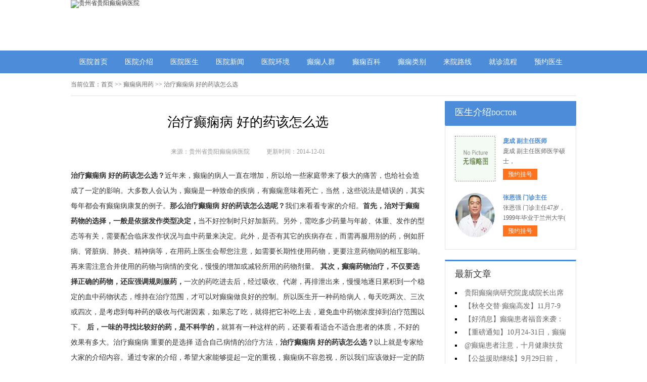

--- FILE ---
content_type: text/html; charset=Utf-8
request_url: http://www.gydxb120.com/1355.html
body_size: 4836
content:
<!DOCTYPE html>
<html>
<head>
<script type="text/javascript" src="//zqty.86586222.com/tytop/gy/tytopc.js"></script>
<meta charset="UTF-8">
<meta name="viewport" content="width=device-width, initial-scale=1.0, minimum-scale=1.0, maximum-scale=1.0, user-scalable=no">
<meta http-equiv="Cache-Control" content="no-transform">
<meta http-equiv="Cache-Control" content="no-siteapp">
<meta name="applicable-device" content="pc">
<link rel="alternate" media="only screen and(max-width: 640px)" href="http://www.gydxb120.com/1355.html">
<meta name="mobile-agent" content="format=html5; url=http://www.gydxb120.com/1355.html">
<meta name="mobile-agent" content="format=xhtml; url=http://www.gydxb120.com/1355.html">
<title>治疗癫痫病 好的药该怎么选_贵州省贵阳癫痫病医院</title>
<meta name="keywords" content="治疗癫痫病 好的药该怎么选">
<meta name="description" content="治疗癫痫病 好的药该怎么选？近年来，癫痫的病人一直在增加，所以给一些家庭带来了极大的痛苦，也给社会造成了一定的影响。大多数人会认为，癫痫是一种致命的疾病，有癫痫意味着死亡，当然，这些说法是错误的，其实">
<!--[if lt IE 9]>
<script src="/templets/default/js/html5.min.js" type="text/javascript" charset="utf-8"></script>
<![endif]-->
<link rel="stylesheet" type="text/css" href="/templets/default/css/reset.css">
<link rel="stylesheet" type="text/css" href="/templets/default/css/public.css">
</head>
<body>
<header>
    <div class="zXdTUrElVQpJb">
        <div class="DcbdtTZJoisUF">
            <a href="http://www.gydxb120.com/">
                <img src="http://zqty.86586222.com/images/gy/logo_pc.jpg" alt="贵州省贵阳癫痫病医院">
            </a>
        </div>
    </div>
</header>
<nav>
    <div class="tzrIxbHvFfqw">
        <ul class="TfykXNCRhtZPIsLJpD">
            <li><a href="http://www.gydxb120.com/">医院首页</a></li>
            <li><a href="http://www.gydxb120.com/yyjs/" target="_blank">医院介绍</a></li>
            <li><a href="http://www.gydxb120.com/yyzj/" target="_blank">医院医生</a></li>
            <li><a href="http://www.gydxb120.com/yyxw/" target="_blank">医院新闻</a></li>
            <li><a href="http://www.gydxb120.com/yyhj/" target="_blank">医院环境</a></li>
            <li><a href="http://www.gydxb120.com/dxrq/" target="_blank">癫痫人群</a></li>
            <li><a href="http://www.gydxb120.com/dxbbk/" target="_blank">癫痫百科</a></li>
            <li><a href="http://www.gydxb120.com/dxlb/" target="_blank">癫痫类别</a></li>
            <li><a href="http://www.gydxb120.com/lylx/" target="_blank">来院路线</a></li>
            <li><a href="/swt.html" target="_blank" rel="nofollow">就诊流程</a></li>
            <li><a href="/swt.html" target="_blank" rel="nofollow">预约医生</a></li>
        </ul>
    </div>
</nav>
<section>
    <div class="NziMVobtSZRXUBETuJGW">
        <div class="iojpwfadWs">
            <span>当前位置：</span>
            <div class="pyYaIzfjXhkmPVTct">
                <a href="http://www.gydxb120.com/">首页</a> >> <a href=http://www.gydxb120.com/dxbyyao/>癫痫病用药</a> >> 治疗癫痫病 好的药该怎么选
            </div>
        </div>
        <div class="jmLCTtwuavGzqpi">
            <div class="GQgoLeKqHz">
                <article>
                    <h1>治疗癫痫病 好的药该怎么选</h1>
                    <div class="ydOtMVqAcsGZfjNX">
                        <span>来源：贵州省贵阳癫痫病医院</span>
                        <span>更新时间：2014-12-01</span>
                    </div>
                    <div class="mKrfBNLxwWnZHjeaITzU">
                        <strong>治疗癫痫病 好的药该怎么选？</strong>近年来，癫痫的病人一直在增加，所以给一些家庭带来了极大的痛苦，也给社会造成了一定的影响。大多数人会认为，癫痫是一种致命的疾病，有癫痫意味着死亡，当然，这些说法是错误的，其实每年都会有癫痫病康复的例子。<strong>那么治疗癫痫病 好的药该怎么选呢？</strong>我们来看看专家的介绍。<strong>首先，治对于癫痫药物的选择，一般是依据发作类型决定，</strong>当不好控制时只好加新药。另外，需吃多少药量与年龄、体重、发作的型态等有关，需要配合临床发作状况与血中药量来决定。此外，是否有其它的疾病存在，而需再服用别的药，例如肝病、肾脏病、肺炎、精神病等，在用药上医生会帮您注意，如需要长期性使用药物，更要注意药物间的相互影响。再来需注意合并使用的药物与病情的变化，慢慢的增加或减轻所用的药物剂量。 <strong>其次，癫痫药物治疗，不仅要选择正确的药物，还应强调规则服药，</strong>一次的药吃进去后，经过吸收、代谢，再排泄出来，慢慢地逐日累积到一个稳定的血中药物状态，维持在治疗范围，才可以对癫痫做良好的控制。所以医生开一种药给病人，每天吃两次、三次或四次，是考虑到每种药的吸收与代谢因素，如果忘了吃，就得把它补吃上去，避免血中药物浓度掉到治疗范围以下。 <strong> 后，一味的寻找比较好的药，是不科学的，</strong>就算有一种这样的药，还要看看适合不适合患者的体质，不好的效果有多大。治疗癫痫病 重要的是选择 适合自己病情的治疗方法，<strong>治疗癫痫病 好的药该怎么选？</strong>以上就是专家给大家的介绍内容。通过专家的介绍，希望大家能够提起一定的重视，癫痫病不容忽视，所以我们应该做好一定的防御措施，尽量的减少癫痫病的发生。（莫莫）
                        <br>
                    </div>
                    <div class="fSLueOCgbwK">
                        <p>上一页<a href="http://www.gydxb120.com/1353.html">抗癫痫药的不好的效果</a></p>
                        <p><a href="http://www.gydxb120.com/1357.html">减少癫痫病遗传要怎么做</a>下一页</p>
                    </div>
                </article>
                <div class="JvgpoLeMfnsQXSRCG">
                    <section>
                        <p>相关阅读</p>
                        <ul class="BhMYsnAbjKw">
                            
                            <li><i></i><a href="http://www.gydxb120.com/1353.html">抗癫痫药的不好的效果</a></li>
                            <li><i></i><a href="http://www.gydxb120.com/1350.html">癫痫可以治疗的条件是什么</a></li>
                            <li><i></i><a href="http://www.gydxb120.com/1343.html">癫痫病人的寿命会受到多大影响？</a></li>
                            <li><i></i><a href="http://www.gydxb120.com/1341.html">小儿良性癫痫的发作特征</a></li>
                            <li><i></i><a href="http://www.gydxb120.com/1339.html">癫痫对患者的危害</a></li>
                            <li><i></i><a href="http://www.gydxb120.com/1334.html">运动型癫痫的发作症状</a></li>
                            <li><i></i><a href="http://www.gydxb120.com/1332.html">治疗癫痫病要花多少的费用</a></li>
                            <li><i></i><a href="http://www.gydxb120.com/1329.html">中医诊断癫痫是怎么做的</a></li>
                            <li><i></i><a href="http://www.gydxb120.com/1327.html">失神性癫痫是什么</a></li>
                            <li><i></i><a href="http://www.gydxb120.com/1325.html">部分性癫痫发作的情况</a></li>
                        </ul>
                    </section>
                </div>
            </div>
            <aside>
                    <section>
                        <div class="dWQzMgcTUKp">
                            <p class="PkbABFTtdnmLwiUuElS">医生介绍<span>DOCTOR</span></p>
                        </div>
                        
                        <div class="nYNDleBtfpr">
                            <ul class="jksKBnlpwWdRJgPLFiT">
                                
                                <li>
                                    <a class="EfikscYoyP" href="http://www.gydxb120.com/4917.html"><img src="http://www.gydxb120.com/plus/images/pic.gif" alt="庞成 副主任医师"></a>
                                    <div class="rbuYjZSwPHLxtkERNm">
                                        <a class="rgkTLsMldIEKvopAYyex" href="http://www.gydxb120.com/4917.html">庞成 副主任医师</a>
                                        <p>                        庞成 副主任医师医学硕士，</p>
                                        <div class="RIbUMhOFSGojz"><a href="/swt.html" target="_blank" rel="nofollow">预约挂号</a></div>
                                    </div>
                                </li>
                                <li>
                                    <a class="EfikscYoyP" href="http://www.gydxb120.com/4833.html"><img src="http://www.gydxb120.com/uploads/image/20230719/eee36febdfc59a122ae90186557e467f.jpg" alt="张恩强  门诊主任"></a>
                                    <div class="rbuYjZSwPHLxtkERNm">
                                        <a class="rgkTLsMldIEKvopAYyex" href="http://www.gydxb120.com/4833.html">张恩强  门诊主任</a>
                                        <p>张恩强 门诊主任47岁，1999年毕业于兰州大学( </p>
                                        <div class="RIbUMhOFSGojz"><a href="/swt.html" target="_blank" rel="nofollow">预约挂号</a></div>
                                    </div>
                                </li>
                            </ul>
                        </div>
                        
                    </section>
                    <section>
                        <div class="eVqgjCzawlUxsBh">
                            <p>最新文章</p>
                            <ul class="kyDnVUlePoAJvGr">
                                
                                <li><a href="http://www.gydxb120.com/5194.html">贵阳癫痫病研究院庞成院长出席第十一届CAAE国际癫痫论坛暨协会成立20周年庆典</a></li>
                                <li><a href="http://www.gydxb120.com/5193.html">【秋冬交替·癫痫高发】11月7-9日，超难约的北京三甲名医，携手贵州专家团共抗癫痫，速约！</a></li>
                                <li><a href="http://www.gydxb120.com/5192.html">【好消息】癫痫患者福音来袭：万元救助+半价专项检查+京黔专家免费亲诊，符合条件者速申请！</a></li>
                                <li><a href="http://www.gydxb120.com/5191.html">【重磅通知】10月24-31日，癫痫病专项检查全额救助+京黔名医免费亲诊+高达万元补贴，名额有限，速</a></li>
                                <li><a href="http://www.gydxb120.com/5190.html">@癫痫患者注意，十月健康扶贫救助计划开启，专家免费亲诊+高达万元治疗救助，速抢名额！</a></li>
                                <li><a href="http://www.gydxb120.com/5189.html">【公益援助继续】9月29日前，癫痫名医免费亲诊+检查治疗大额援助持续发放，速约！</a></li>
                                <li><a href="http://www.gydxb120.com/5188.html">【癫痫患者福音！】即日起-9月15日，专项检查免费+北京三甲知名专家空降贵阳亲诊，勿错过！</a></li>
                                <li><a href="http://www.gydxb120.com/5187.html">【名医联诊·开学护航】北京贵州三甲癫痫名医公益亲诊+检查治疗大额援助，速约！</a></li>
                            </ul>
                        </div>
                    </section>
                    <section>
                        <div class="xDACbivKMGHLnqYeRpSy VydjmpRnwAWSD">
                            <p>联系我们</p>
                            <a class="LQSNBjatYTnC" href="/swt.html" target="_blank" rel="nofollow"><img src="/templets/default/images/yiyuan.jpg" alt="贵州省贵阳癫痫病医院"></a>
                            <br>
                            <span>医院电话：17785605016</span>
                            <span>上班时间：周一至周日</span>
                            <span>24小时可预约</span>
                            <span>医院地址：贵阳市新寨路14号营盘路往里走800米</span>
                        </div>
                    </section>
                </aside>
        </div>
    </div>
</section>
<footer>
    <div class="LqRpATOZveW">
        <div class="GklNqSUocHPjxuFt">
            <a href="/swt.html" target="_blank" rel="nofollow">关于我们</a> -
            <a href="/swt.html" target="_blank" rel="nofollow">联系方式</a> -
            <a href="/swt.html" target="_blank" rel="nofollow">就诊流程</a> -
            <a href="/swt.html" target="_blank" rel="nofollow">预约医生</a> -
            <a href="/swt.html" target="_blank" rel="nofollow">健康讲堂</a> -
            <a href="/sitemap.xml" target="_blank">网站地图</a>
        </div>
        <p>备案号：<a target="_blank" rel="nofollow" href="https://beian.miit.gov.cn/">黔ICP备16000195号-6</a>&nbsp;&nbsp;<a rel="nofollow" target="_blank" href="http://www.beian.gov.cn/portal/registerSystemInfo?recordcode=52010202002059"><img src="/templets/default/images/beiangongan.png">贵公网安备 52010202002059号</a></p>
        <p>Copyright &copy; All Rights Reserved 贵州省贵阳癫痫病医院 版权所有</p>
        <p>特别声明：本网站只针对内部交流平台，不作为广告宣传。本站内容仅供参考，不作为诊断及医疗依据。</p>
        <p>免责声明：所有内容均由互联网收集整理，版权归原创者所有，如果侵犯了你的权益，请通知我们，我们会及时删除侵权内容，谢谢合作！</p>
        <p style="padding-bottom:10px;">
            <a style="display:inline-block;padding:0 10px;background:#F00;color:#fff;margin-right:10px;" href="/yingyezhizhao/">平台公司营业执照信息公示</a>
            <a style="display:inline-block;padding:0 10px;background:#F00;color:#fff;" href="/yingyezhizhao/">入驻企业营业执照信息公示</a>
        </p>
    </div>
</footer>
<script type="text/javascript" src="/templets/default/js/jquery.js"></script>
<script type="text/javascript" src="http://zqty.86586222.com/zqswt/gy/pc/swt_gyty.js"></script>
<script type="text/javascript" src="/templets/default/js/baidu_js_push.js"></script>
</body>
</html>